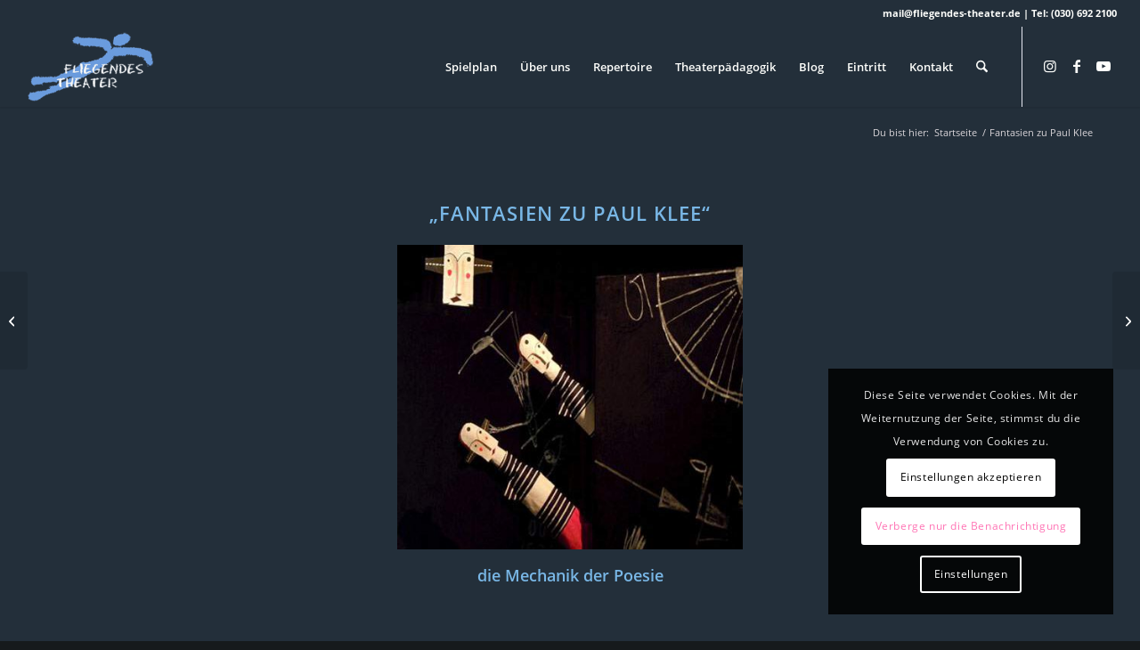

--- FILE ---
content_type: text/css
request_url: https://fliegendes-theater.de/wp-content/uploads/dynamic_avia/avia_posts_css/post-2691.css?ver=ver-1761632257
body_size: 645
content:
.flex_column.av-5voxxf-e220fb6dbb70a8e47ec31668c8496834{
border-radius:0px 0px 0px 0px;
padding:0px 0px 0px 0px;
}

.flex_column.av-5voxxf-e220fb6dbb70a8e47ec31668c8496834{
border-radius:0px 0px 0px 0px;
padding:0px 0px 0px 0px;
}

.flex_column.av-5voxxf-e220fb6dbb70a8e47ec31668c8496834{
border-radius:0px 0px 0px 0px;
padding:0px 0px 0px 0px;
}

.flex_column.av-5voxxf-e220fb6dbb70a8e47ec31668c8496834{
border-radius:0px 0px 0px 0px;
padding:0px 0px 0px 0px;
}

.flex_column.av-5voxxf-e220fb6dbb70a8e47ec31668c8496834{
border-radius:0px 0px 0px 0px;
padding:0px 0px 0px 0px;
}

.flex_column.av-3nmcs3-196f24d61637d57c3b21bd5f9cfdd35b{
border-radius:0px 0px 0px 0px;
padding:0px 0px 0px 0px;
}

.flex_column.av-2090c3-54d60728362080405eed9c8ae21cdd6e{
border-radius:0px 0px 0px 0px;
padding:0px 0px 0px 0px;
}

